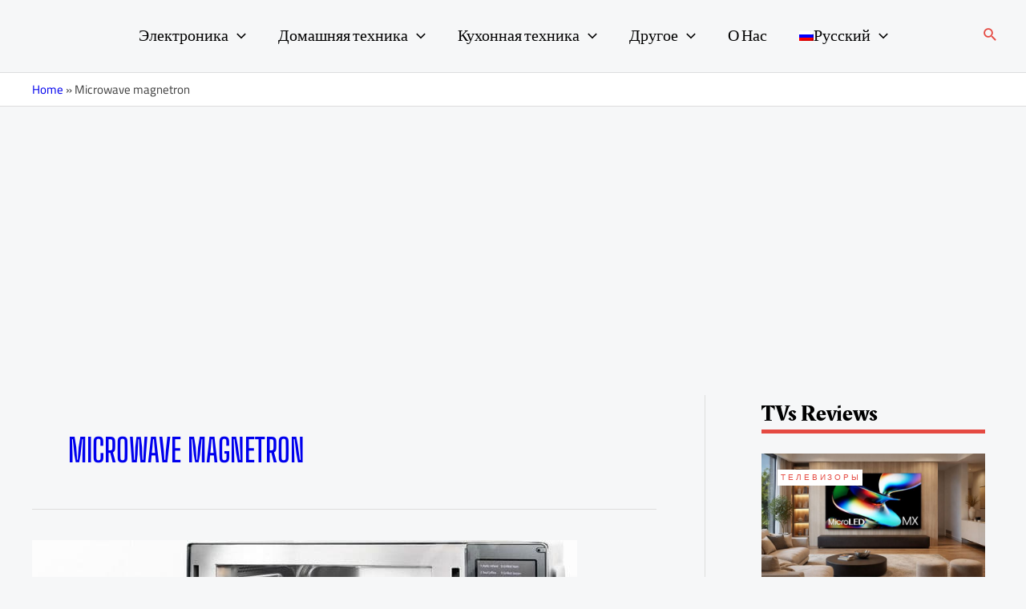

--- FILE ---
content_type: text/html; charset=utf-8
request_url: https://www.google.com/recaptcha/api2/aframe
body_size: 266
content:
<!DOCTYPE HTML><html><head><meta http-equiv="content-type" content="text/html; charset=UTF-8"></head><body><script nonce="vN3jLaepeoVmS1ozTHj-lw">/** Anti-fraud and anti-abuse applications only. See google.com/recaptcha */ try{var clients={'sodar':'https://pagead2.googlesyndication.com/pagead/sodar?'};window.addEventListener("message",function(a){try{if(a.source===window.parent){var b=JSON.parse(a.data);var c=clients[b['id']];if(c){var d=document.createElement('img');d.src=c+b['params']+'&rc='+(localStorage.getItem("rc::a")?sessionStorage.getItem("rc::b"):"");window.document.body.appendChild(d);sessionStorage.setItem("rc::e",parseInt(sessionStorage.getItem("rc::e")||0)+1);localStorage.setItem("rc::h",'1769875093108');}}}catch(b){}});window.parent.postMessage("_grecaptcha_ready", "*");}catch(b){}</script></body></html>